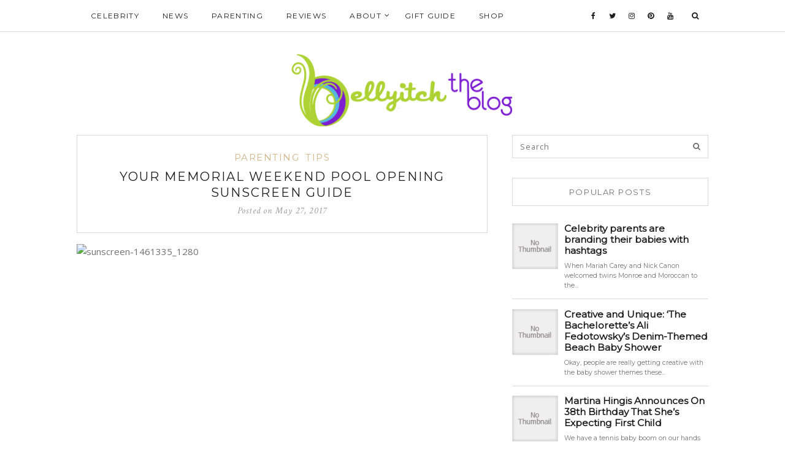

--- FILE ---
content_type: text/html; charset=UTF-8
request_url: https://bellyitchblog.com/2017/05/your-memorial-weekend-pool-opening-sunscreen-guide/
body_size: 18959
content:
<!DOCTYPE html><html lang="en-US"><head><meta charset="UTF-8"><meta http-equiv="X-UA-Compatible" content="IE=edge"><meta name="viewport" content="width=device-width, user-scalable=no, initial-scale=1.0, maximum-scale=1.0, minimum-scale=1.0"><link rel="pingback" href="https://bellyitchblog.com/xmlrpc.php" /><meta name="theme-color" content="#d0b48b" /><meta name='robots' content='max-image-preview:large' /><style>img:is([sizes="auto" i], [sizes^="auto," i]) { contain-intrinsic-size: 3000px 1500px }</style><meta property="og:title" content="Your Memorial Weekend Pool Opening Sunscreen Guide"/><meta property="og:description" content="This Memorial Day weekend, if you plan to be outdoors, make sure you practice safe sun safety. First, wearing sunscreen is a crucial part of any outdoor activit"/><meta property="og:image" content="https://bellyitchblog.com/"/><meta property="og:type" content="article"/><meta property="og:article:published_time" content="2017-05-27 17:44:48"/><meta property="og:article:modified_time" content="2017-05-27 17:44:48"/><meta property="og:article:tag" content="memorial day"/><meta property="og:article:tag" content="Sunscreen"/><meta name="twitter:card" content="summary"><meta name="twitter:title" content="Your Memorial Weekend Pool Opening Sunscreen Guide"/><meta name="twitter:description" content="This Memorial Day weekend, if you plan to be outdoors, make sure you practice safe sun safety. First, wearing sunscreen is a crucial part of any outdoor activit"/><meta name="twitter:image" content="https://bellyitchblog.com/"/><meta name="author" content="Jeneba Jalloh Ghatt"/><link media="all" href="https://bellyitchblog.com/wp-content/cache/autoptimize/css/autoptimize_df6d6531be10c9e688ae2b60cc47dfb2.css" rel="stylesheet"><link media="only screen and (max-width: 768px)" href="https://bellyitchblog.com/wp-content/cache/autoptimize/css/autoptimize_541e2ced151704f4ff1844c6de47ec02.css" rel="stylesheet"><title>Your Memorial Weekend Pool Opening Sunscreen Guide - BellyitchBlog</title><meta name="robots" content="index, follow, max-snippet:-1, max-image-preview:large, max-video-preview:-1" /><link rel="canonical" href="https://bellyitchblog.com/2017/05/your-memorial-weekend-pool-opening-sunscreen-guide/" /><meta property="og:url" content="https://bellyitchblog.com/2017/05/your-memorial-weekend-pool-opening-sunscreen-guide/" /><meta property="og:site_name" content="BellyitchBlog" /><meta property="article:published_time" content="2017-05-27T21:44:48+00:00" /><meta name="twitter:label1" content="Written by"><meta name="twitter:data1" content="Jeneba Jalloh Ghatt"><meta name="twitter:label2" content="Est. reading time"><meta name="twitter:data2" content="2 minutes"> <script type="application/ld+json" class="yoast-schema-graph">{"@context":"https://schema.org","@graph":[{"@type":"WebSite","@id":"https://bellyitchblog.com/#website","url":"https://bellyitchblog.com/","name":"BellyitchBlog","description":"Your Celeb Pregnancy and Parenting News and Information Guide","potentialAction":[{"@type":"SearchAction","target":"https://bellyitchblog.com/?s={search_term_string}","query-input":"required name=search_term_string"}],"inLanguage":"en-US"},{"@type":"ImageObject","@id":"https://bellyitchblog.com/2017/05/your-memorial-weekend-pool-opening-sunscreen-guide/#primaryimage","inLanguage":"en-US","url":""},{"@type":"WebPage","@id":"https://bellyitchblog.com/2017/05/your-memorial-weekend-pool-opening-sunscreen-guide/#webpage","url":"https://bellyitchblog.com/2017/05/your-memorial-weekend-pool-opening-sunscreen-guide/","name":"Your Memorial Weekend Pool Opening Sunscreen Guide - BellyitchBlog","isPartOf":{"@id":"https://bellyitchblog.com/#website"},"primaryImageOfPage":{"@id":"https://bellyitchblog.com/2017/05/your-memorial-weekend-pool-opening-sunscreen-guide/#primaryimage"},"datePublished":"2017-05-27T21:44:48+00:00","dateModified":"2017-05-27T21:44:48+00:00","author":{"@id":"https://bellyitchblog.com/#/schema/person/aa2e6877ecb3db74cbedf7d099089961"},"inLanguage":"en-US","potentialAction":[{"@type":"ReadAction","target":["https://bellyitchblog.com/2017/05/your-memorial-weekend-pool-opening-sunscreen-guide/"]}]},{"@type":"Person","@id":"https://bellyitchblog.com/#/schema/person/aa2e6877ecb3db74cbedf7d099089961","name":"Jeneba Jalloh Ghatt","image":{"@type":"ImageObject","@id":"https://bellyitchblog.com/#personlogo","inLanguage":"en-US","url":"https://secure.gravatar.com/avatar/45ff52cb04dbe62a601a15557320f251ecee8fa762718035f949756c8aef067d?s=96&d=mm&r=g","caption":"Jeneba Jalloh Ghatt"}}]}</script>  <script type='application/javascript'  id='pys-version-script'>console.log('PixelYourSite Free version 9.7.2');</script> <link rel='dns-prefetch' href='//oss.maxcdn.com' /><link rel='dns-prefetch' href='//fonts.googleapis.com' /><link rel='dns-prefetch' href='//m9m6e2w5.stackpathcdn.com' /><link rel='dns-prefetch' href='//cdn.shareaholic.net' /><link rel='dns-prefetch' href='//www.shareaholic.net' /><link rel='dns-prefetch' href='//analytics.shareaholic.com' /><link rel='dns-prefetch' href='//recs.shareaholic.com' /><link rel='dns-prefetch' href='//partner.shareaholic.com' /><link rel="alternate" type="application/rss+xml" title="BellyitchBlog &raquo; Feed" href="https://bellyitchblog.com/feed/" /> <script type='text/javascript' id='pinterest-version-script'>console.log('PixelYourSite Pinterest version 5.4.1');</script> <link rel='preload' href='//cdn.shareaholic.net/assets/pub/shareaholic.js' as='script'/> <script data-no-minify='1' data-cfasync='false'>_SHR_SETTINGS = {"endpoints":{"local_recs_url":"https:\/\/bellyitchblog.com\/wp-admin\/admin-ajax.php?action=shareaholic_permalink_related","ajax_url":"https:\/\/bellyitchblog.com\/wp-admin\/admin-ajax.php"},"site_id":"c98df80a89f926862ac42828cde70706","url_components":{"year":"2017","monthnum":"05","day":"27","hour":"17","minute":"44","second":"48","post_id":"48058","postname":"your-memorial-weekend-pool-opening-sunscreen-guide","category":"parenting"}};</script> <script data-no-minify='1' data-cfasync='false' src='//cdn.shareaholic.net/assets/pub/shareaholic.js' data-shr-siteid='c98df80a89f926862ac42828cde70706' async ></script> <meta name='shareaholic:site_name' content='BellyitchBlog' /><meta name='shareaholic:language' content='en-US' /><meta name='shareaholic:url' content='https://bellyitchblog.com/2017/05/your-memorial-weekend-pool-opening-sunscreen-guide/' /><meta name='shareaholic:keywords' content='tag:memorial day, tag:sunscreen, cat:parenting, cat:tips, type:post' /><meta name='shareaholic:article_published_time' content='2017-05-27T17:44:48+00:00' /><meta name='shareaholic:article_modified_time' content='2017-05-27T17:44:48+00:00' /><meta name='shareaholic:shareable_page' content='true' /><meta name='shareaholic:article_author_name' content='Jeneba Jalloh Ghatt' /><meta name='shareaholic:site_id' content='c98df80a89f926862ac42828cde70706' /><meta name='shareaholic:wp_version' content='9.7.8' /><meta name='shareaholic:image' content='http://bellyitchblog.com/app/uploads/2017/05/sunscreen-1461335_1280.jpg' /><meta property='og:image' content='http://bellyitchblog.com/app/uploads/2017/05/sunscreen-1461335_1280.jpg' />  <script type="text/javascript">window._wpemojiSettings = {"baseUrl":"https:\/\/s.w.org\/images\/core\/emoji\/16.0.1\/72x72\/","ext":".png","svgUrl":"https:\/\/s.w.org\/images\/core\/emoji\/16.0.1\/svg\/","svgExt":".svg","source":{"concatemoji":"https:\/\/bellyitchblog.com\/wp-includes\/js\/wp-emoji-release.min.js?ver=6.8.3"}};
/*! This file is auto-generated */
!function(s,n){var o,i,e;function c(e){try{var t={supportTests:e,timestamp:(new Date).valueOf()};sessionStorage.setItem(o,JSON.stringify(t))}catch(e){}}function p(e,t,n){e.clearRect(0,0,e.canvas.width,e.canvas.height),e.fillText(t,0,0);var t=new Uint32Array(e.getImageData(0,0,e.canvas.width,e.canvas.height).data),a=(e.clearRect(0,0,e.canvas.width,e.canvas.height),e.fillText(n,0,0),new Uint32Array(e.getImageData(0,0,e.canvas.width,e.canvas.height).data));return t.every(function(e,t){return e===a[t]})}function u(e,t){e.clearRect(0,0,e.canvas.width,e.canvas.height),e.fillText(t,0,0);for(var n=e.getImageData(16,16,1,1),a=0;a<n.data.length;a++)if(0!==n.data[a])return!1;return!0}function f(e,t,n,a){switch(t){case"flag":return n(e,"\ud83c\udff3\ufe0f\u200d\u26a7\ufe0f","\ud83c\udff3\ufe0f\u200b\u26a7\ufe0f")?!1:!n(e,"\ud83c\udde8\ud83c\uddf6","\ud83c\udde8\u200b\ud83c\uddf6")&&!n(e,"\ud83c\udff4\udb40\udc67\udb40\udc62\udb40\udc65\udb40\udc6e\udb40\udc67\udb40\udc7f","\ud83c\udff4\u200b\udb40\udc67\u200b\udb40\udc62\u200b\udb40\udc65\u200b\udb40\udc6e\u200b\udb40\udc67\u200b\udb40\udc7f");case"emoji":return!a(e,"\ud83e\udedf")}return!1}function g(e,t,n,a){var r="undefined"!=typeof WorkerGlobalScope&&self instanceof WorkerGlobalScope?new OffscreenCanvas(300,150):s.createElement("canvas"),o=r.getContext("2d",{willReadFrequently:!0}),i=(o.textBaseline="top",o.font="600 32px Arial",{});return e.forEach(function(e){i[e]=t(o,e,n,a)}),i}function t(e){var t=s.createElement("script");t.src=e,t.defer=!0,s.head.appendChild(t)}"undefined"!=typeof Promise&&(o="wpEmojiSettingsSupports",i=["flag","emoji"],n.supports={everything:!0,everythingExceptFlag:!0},e=new Promise(function(e){s.addEventListener("DOMContentLoaded",e,{once:!0})}),new Promise(function(t){var n=function(){try{var e=JSON.parse(sessionStorage.getItem(o));if("object"==typeof e&&"number"==typeof e.timestamp&&(new Date).valueOf()<e.timestamp+604800&&"object"==typeof e.supportTests)return e.supportTests}catch(e){}return null}();if(!n){if("undefined"!=typeof Worker&&"undefined"!=typeof OffscreenCanvas&&"undefined"!=typeof URL&&URL.createObjectURL&&"undefined"!=typeof Blob)try{var e="postMessage("+g.toString()+"("+[JSON.stringify(i),f.toString(),p.toString(),u.toString()].join(",")+"));",a=new Blob([e],{type:"text/javascript"}),r=new Worker(URL.createObjectURL(a),{name:"wpTestEmojiSupports"});return void(r.onmessage=function(e){c(n=e.data),r.terminate(),t(n)})}catch(e){}c(n=g(i,f,p,u))}t(n)}).then(function(e){for(var t in e)n.supports[t]=e[t],n.supports.everything=n.supports.everything&&n.supports[t],"flag"!==t&&(n.supports.everythingExceptFlag=n.supports.everythingExceptFlag&&n.supports[t]);n.supports.everythingExceptFlag=n.supports.everythingExceptFlag&&!n.supports.flag,n.DOMReady=!1,n.readyCallback=function(){n.DOMReady=!0}}).then(function(){return e}).then(function(){var e;n.supports.everything||(n.readyCallback(),(e=n.source||{}).concatemoji?t(e.concatemoji):e.wpemoji&&e.twemoji&&(t(e.twemoji),t(e.wpemoji)))}))}((window,document),window._wpemojiSettings);</script> <!--noptimize--><script id="belly-ready">
			window.advanced_ads_ready=function(e,a){a=a||"complete";var d=function(e){return"interactive"===a?"loading"!==e:"complete"===e};d(document.readyState)?e():document.addEventListener("readystatechange",(function(a){d(a.target.readyState)&&e()}),{once:"interactive"===a})},window.advanced_ads_ready_queue=window.advanced_ads_ready_queue||[];		</script>
		<!--/noptimize--><style id='wp-emoji-styles-inline-css' type='text/css'>img.wp-smiley, img.emoji {
		display: inline !important;
		border: none !important;
		box-shadow: none !important;
		height: 1em !important;
		width: 1em !important;
		margin: 0 0.07em !important;
		vertical-align: -0.1em !important;
		background: none !important;
		padding: 0 !important;
	}</style><style id='classic-theme-styles-inline-css' type='text/css'>/*! This file is auto-generated */
.wp-block-button__link{color:#fff;background-color:#32373c;border-radius:9999px;box-shadow:none;text-decoration:none;padding:calc(.667em + 2px) calc(1.333em + 2px);font-size:1.125em}.wp-block-file__button{background:#32373c;color:#fff;text-decoration:none}</style><style id='global-styles-inline-css' type='text/css'>:root{--wp--preset--aspect-ratio--square: 1;--wp--preset--aspect-ratio--4-3: 4/3;--wp--preset--aspect-ratio--3-4: 3/4;--wp--preset--aspect-ratio--3-2: 3/2;--wp--preset--aspect-ratio--2-3: 2/3;--wp--preset--aspect-ratio--16-9: 16/9;--wp--preset--aspect-ratio--9-16: 9/16;--wp--preset--color--black: #000000;--wp--preset--color--cyan-bluish-gray: #abb8c3;--wp--preset--color--white: #ffffff;--wp--preset--color--pale-pink: #f78da7;--wp--preset--color--vivid-red: #cf2e2e;--wp--preset--color--luminous-vivid-orange: #ff6900;--wp--preset--color--luminous-vivid-amber: #fcb900;--wp--preset--color--light-green-cyan: #7bdcb5;--wp--preset--color--vivid-green-cyan: #00d084;--wp--preset--color--pale-cyan-blue: #8ed1fc;--wp--preset--color--vivid-cyan-blue: #0693e3;--wp--preset--color--vivid-purple: #9b51e0;--wp--preset--gradient--vivid-cyan-blue-to-vivid-purple: linear-gradient(135deg,rgba(6,147,227,1) 0%,rgb(155,81,224) 100%);--wp--preset--gradient--light-green-cyan-to-vivid-green-cyan: linear-gradient(135deg,rgb(122,220,180) 0%,rgb(0,208,130) 100%);--wp--preset--gradient--luminous-vivid-amber-to-luminous-vivid-orange: linear-gradient(135deg,rgba(252,185,0,1) 0%,rgba(255,105,0,1) 100%);--wp--preset--gradient--luminous-vivid-orange-to-vivid-red: linear-gradient(135deg,rgba(255,105,0,1) 0%,rgb(207,46,46) 100%);--wp--preset--gradient--very-light-gray-to-cyan-bluish-gray: linear-gradient(135deg,rgb(238,238,238) 0%,rgb(169,184,195) 100%);--wp--preset--gradient--cool-to-warm-spectrum: linear-gradient(135deg,rgb(74,234,220) 0%,rgb(151,120,209) 20%,rgb(207,42,186) 40%,rgb(238,44,130) 60%,rgb(251,105,98) 80%,rgb(254,248,76) 100%);--wp--preset--gradient--blush-light-purple: linear-gradient(135deg,rgb(255,206,236) 0%,rgb(152,150,240) 100%);--wp--preset--gradient--blush-bordeaux: linear-gradient(135deg,rgb(254,205,165) 0%,rgb(254,45,45) 50%,rgb(107,0,62) 100%);--wp--preset--gradient--luminous-dusk: linear-gradient(135deg,rgb(255,203,112) 0%,rgb(199,81,192) 50%,rgb(65,88,208) 100%);--wp--preset--gradient--pale-ocean: linear-gradient(135deg,rgb(255,245,203) 0%,rgb(182,227,212) 50%,rgb(51,167,181) 100%);--wp--preset--gradient--electric-grass: linear-gradient(135deg,rgb(202,248,128) 0%,rgb(113,206,126) 100%);--wp--preset--gradient--midnight: linear-gradient(135deg,rgb(2,3,129) 0%,rgb(40,116,252) 100%);--wp--preset--font-size--small: 13px;--wp--preset--font-size--medium: 20px;--wp--preset--font-size--large: 36px;--wp--preset--font-size--x-large: 42px;--wp--preset--spacing--20: 0.44rem;--wp--preset--spacing--30: 0.67rem;--wp--preset--spacing--40: 1rem;--wp--preset--spacing--50: 1.5rem;--wp--preset--spacing--60: 2.25rem;--wp--preset--spacing--70: 3.38rem;--wp--preset--spacing--80: 5.06rem;--wp--preset--shadow--natural: 6px 6px 9px rgba(0, 0, 0, 0.2);--wp--preset--shadow--deep: 12px 12px 50px rgba(0, 0, 0, 0.4);--wp--preset--shadow--sharp: 6px 6px 0px rgba(0, 0, 0, 0.2);--wp--preset--shadow--outlined: 6px 6px 0px -3px rgba(255, 255, 255, 1), 6px 6px rgba(0, 0, 0, 1);--wp--preset--shadow--crisp: 6px 6px 0px rgba(0, 0, 0, 1);}:where(.is-layout-flex){gap: 0.5em;}:where(.is-layout-grid){gap: 0.5em;}body .is-layout-flex{display: flex;}.is-layout-flex{flex-wrap: wrap;align-items: center;}.is-layout-flex > :is(*, div){margin: 0;}body .is-layout-grid{display: grid;}.is-layout-grid > :is(*, div){margin: 0;}:where(.wp-block-columns.is-layout-flex){gap: 2em;}:where(.wp-block-columns.is-layout-grid){gap: 2em;}:where(.wp-block-post-template.is-layout-flex){gap: 1.25em;}:where(.wp-block-post-template.is-layout-grid){gap: 1.25em;}.has-black-color{color: var(--wp--preset--color--black) !important;}.has-cyan-bluish-gray-color{color: var(--wp--preset--color--cyan-bluish-gray) !important;}.has-white-color{color: var(--wp--preset--color--white) !important;}.has-pale-pink-color{color: var(--wp--preset--color--pale-pink) !important;}.has-vivid-red-color{color: var(--wp--preset--color--vivid-red) !important;}.has-luminous-vivid-orange-color{color: var(--wp--preset--color--luminous-vivid-orange) !important;}.has-luminous-vivid-amber-color{color: var(--wp--preset--color--luminous-vivid-amber) !important;}.has-light-green-cyan-color{color: var(--wp--preset--color--light-green-cyan) !important;}.has-vivid-green-cyan-color{color: var(--wp--preset--color--vivid-green-cyan) !important;}.has-pale-cyan-blue-color{color: var(--wp--preset--color--pale-cyan-blue) !important;}.has-vivid-cyan-blue-color{color: var(--wp--preset--color--vivid-cyan-blue) !important;}.has-vivid-purple-color{color: var(--wp--preset--color--vivid-purple) !important;}.has-black-background-color{background-color: var(--wp--preset--color--black) !important;}.has-cyan-bluish-gray-background-color{background-color: var(--wp--preset--color--cyan-bluish-gray) !important;}.has-white-background-color{background-color: var(--wp--preset--color--white) !important;}.has-pale-pink-background-color{background-color: var(--wp--preset--color--pale-pink) !important;}.has-vivid-red-background-color{background-color: var(--wp--preset--color--vivid-red) !important;}.has-luminous-vivid-orange-background-color{background-color: var(--wp--preset--color--luminous-vivid-orange) !important;}.has-luminous-vivid-amber-background-color{background-color: var(--wp--preset--color--luminous-vivid-amber) !important;}.has-light-green-cyan-background-color{background-color: var(--wp--preset--color--light-green-cyan) !important;}.has-vivid-green-cyan-background-color{background-color: var(--wp--preset--color--vivid-green-cyan) !important;}.has-pale-cyan-blue-background-color{background-color: var(--wp--preset--color--pale-cyan-blue) !important;}.has-vivid-cyan-blue-background-color{background-color: var(--wp--preset--color--vivid-cyan-blue) !important;}.has-vivid-purple-background-color{background-color: var(--wp--preset--color--vivid-purple) !important;}.has-black-border-color{border-color: var(--wp--preset--color--black) !important;}.has-cyan-bluish-gray-border-color{border-color: var(--wp--preset--color--cyan-bluish-gray) !important;}.has-white-border-color{border-color: var(--wp--preset--color--white) !important;}.has-pale-pink-border-color{border-color: var(--wp--preset--color--pale-pink) !important;}.has-vivid-red-border-color{border-color: var(--wp--preset--color--vivid-red) !important;}.has-luminous-vivid-orange-border-color{border-color: var(--wp--preset--color--luminous-vivid-orange) !important;}.has-luminous-vivid-amber-border-color{border-color: var(--wp--preset--color--luminous-vivid-amber) !important;}.has-light-green-cyan-border-color{border-color: var(--wp--preset--color--light-green-cyan) !important;}.has-vivid-green-cyan-border-color{border-color: var(--wp--preset--color--vivid-green-cyan) !important;}.has-pale-cyan-blue-border-color{border-color: var(--wp--preset--color--pale-cyan-blue) !important;}.has-vivid-cyan-blue-border-color{border-color: var(--wp--preset--color--vivid-cyan-blue) !important;}.has-vivid-purple-border-color{border-color: var(--wp--preset--color--vivid-purple) !important;}.has-vivid-cyan-blue-to-vivid-purple-gradient-background{background: var(--wp--preset--gradient--vivid-cyan-blue-to-vivid-purple) !important;}.has-light-green-cyan-to-vivid-green-cyan-gradient-background{background: var(--wp--preset--gradient--light-green-cyan-to-vivid-green-cyan) !important;}.has-luminous-vivid-amber-to-luminous-vivid-orange-gradient-background{background: var(--wp--preset--gradient--luminous-vivid-amber-to-luminous-vivid-orange) !important;}.has-luminous-vivid-orange-to-vivid-red-gradient-background{background: var(--wp--preset--gradient--luminous-vivid-orange-to-vivid-red) !important;}.has-very-light-gray-to-cyan-bluish-gray-gradient-background{background: var(--wp--preset--gradient--very-light-gray-to-cyan-bluish-gray) !important;}.has-cool-to-warm-spectrum-gradient-background{background: var(--wp--preset--gradient--cool-to-warm-spectrum) !important;}.has-blush-light-purple-gradient-background{background: var(--wp--preset--gradient--blush-light-purple) !important;}.has-blush-bordeaux-gradient-background{background: var(--wp--preset--gradient--blush-bordeaux) !important;}.has-luminous-dusk-gradient-background{background: var(--wp--preset--gradient--luminous-dusk) !important;}.has-pale-ocean-gradient-background{background: var(--wp--preset--gradient--pale-ocean) !important;}.has-electric-grass-gradient-background{background: var(--wp--preset--gradient--electric-grass) !important;}.has-midnight-gradient-background{background: var(--wp--preset--gradient--midnight) !important;}.has-small-font-size{font-size: var(--wp--preset--font-size--small) !important;}.has-medium-font-size{font-size: var(--wp--preset--font-size--medium) !important;}.has-large-font-size{font-size: var(--wp--preset--font-size--large) !important;}.has-x-large-font-size{font-size: var(--wp--preset--font-size--x-large) !important;}
:where(.wp-block-post-template.is-layout-flex){gap: 1.25em;}:where(.wp-block-post-template.is-layout-grid){gap: 1.25em;}
:where(.wp-block-columns.is-layout-flex){gap: 2em;}:where(.wp-block-columns.is-layout-grid){gap: 2em;}
:root :where(.wp-block-pullquote){font-size: 1.5em;line-height: 1.6;}</style><style id='woocommerce-inline-inline-css' type='text/css'>.woocommerce form .form-row .required { visibility: visible; }</style><link crossorigin="anonymous" rel='stylesheet' id='google-font-css' href='https://fonts.googleapis.com/css?family=Open+Sans' type='text/css' media='all' /><link crossorigin="anonymous" rel='stylesheet' id='notumn-fonts-css' href='https://fonts.googleapis.com/css?family=Open+Sans%7CMontserrat%7CCrimson+Text%3A400%2C400italic&#038;ver=6.8.3' type='text/css' media='all' /><style id='notumn-inline-css' type='text/css'>body{font-family:'Open Sans', sans-serif;}.font-1{font-family:'Open Sans', sans-serif;}.font-2{font-family:'Montserrat', sans-serif;}.font-3{font-family:'Crimson Text', serif;}
		.lg-backdrop {  background-color: rgba(0,0,0,0.7);  }

		body .header-logo img {
			width: 464px;		}

		body .header-logo {
			padding: 36px 0 14px;		}

		@media only screen and (max-width: 479px){
			.header-logo img {
				width: 240px !important;			}
		}


		body .footer .footer-logo img {
			width: 544px;		}

		@media only screen and (max-width: 479px){
			.footer .footer-logo img {
				width: 250px !important;			}
		}

		@media only screen and (max-width: 320px) {
			.footer .footer-logo img {
				width: 190px !important;			}
		}

    
    
    
		
body.page-template-default.page .google-auto-placed {
    display: none;
}

body.page-template-default.page section.header-logo {
    padding-bottom: 40px
}

body.post-template-default .google-auto-placed {
    display: none;

}</style> <script type="application/json" id="wpp-json">{"sampling_active":1,"sampling_rate":100,"ajax_url":"https:\/\/bellyitchblog.com\/wp-json\/wordpress-popular-posts\/v1\/popular-posts","api_url":"https:\/\/bellyitchblog.com\/wp-json\/wordpress-popular-posts","ID":48058,"token":"96546b1ff1","lang":0,"debug":0}</script> <!--[if lt IE 9]> <script type="text/javascript" src="https://oss.maxcdn.com/html5shiv/3.7.2/html5shiv.min.js?ver=6.8.3" id="html5shiv-js"></script> <![endif]--> <!--[if lt IE 9]> <script type="text/javascript" src="https://oss.maxcdn.com/respond/1.4.2/respond.min.js?ver=6.8.3" id="respond-js"></script> <![endif]--> <script type="text/javascript" id="pys-js-extra">var pysOptions = {"staticEvents":[],"dynamicEvents":[],"triggerEvents":[],"triggerEventTypes":[],"ga":{"trackingIds":["UA-16122343-5"],"commentEventEnabled":true,"downloadEnabled":true,"formEventEnabled":true,"crossDomainEnabled":false,"crossDomainAcceptIncoming":false,"crossDomainDomains":[],"isDebugEnabled":[],"serverContainerUrls":{"UA-16122343-5":{"enable_server_container":"","server_container_url":"","transport_url":""}},"additionalConfig":{"UA-16122343-5":{"first_party_collection":true}},"disableAdvertisingFeatures":false,"disableAdvertisingPersonalization":false,"wooVariableAsSimple":true,"custom_page_view_event":false},"pinterest":{"pixelIds":["2613031396322"],"advancedMatching":[],"contentParams":{"post_type":"post","post_id":48058,"name":"Your Memorial Weekend Pool Opening Sunscreen Guide","category":"Parenting, Tips","tags":"memorial day, Sunscreen"},"wooVariableAsSimple":false,"serverApiEnabled":false},"debug":"","siteUrl":"https:\/\/bellyitchblog.com","ajaxUrl":"https:\/\/bellyitchblog.com\/wp-admin\/admin-ajax.php","ajax_event":"0312b69e05","enable_remove_download_url_param":"1","cookie_duration":"7","last_visit_duration":"60","enable_success_send_form":"","ajaxForServerEvent":"1","ajaxForServerStaticEvent":"1","send_external_id":"1","external_id_expire":"180","google_consent_mode":"1","gdpr":{"ajax_enabled":false,"all_disabled_by_api":false,"facebook_disabled_by_api":false,"analytics_disabled_by_api":false,"google_ads_disabled_by_api":false,"pinterest_disabled_by_api":false,"bing_disabled_by_api":false,"externalID_disabled_by_api":false,"facebook_prior_consent_enabled":true,"analytics_prior_consent_enabled":true,"google_ads_prior_consent_enabled":null,"pinterest_prior_consent_enabled":true,"bing_prior_consent_enabled":true,"cookiebot_integration_enabled":false,"cookiebot_facebook_consent_category":"marketing","cookiebot_analytics_consent_category":"statistics","cookiebot_tiktok_consent_category":"marketing","cookiebot_google_ads_consent_category":null,"cookiebot_pinterest_consent_category":"marketing","cookiebot_bing_consent_category":"marketing","consent_magic_integration_enabled":false,"real_cookie_banner_integration_enabled":false,"cookie_notice_integration_enabled":false,"cookie_law_info_integration_enabled":false,"analytics_storage":{"enabled":true,"value":"granted","filter":false},"ad_storage":{"enabled":true,"value":"granted","filter":false},"ad_user_data":{"enabled":true,"value":"granted","filter":false},"ad_personalization":{"enabled":true,"value":"granted","filter":false}},"cookie":{"disabled_all_cookie":false,"disabled_start_session_cookie":false,"disabled_advanced_form_data_cookie":false,"disabled_landing_page_cookie":false,"disabled_first_visit_cookie":false,"disabled_trafficsource_cookie":false,"disabled_utmTerms_cookie":false,"disabled_utmId_cookie":false},"tracking_analytics":{"TrafficSource":"direct","TrafficLanding":"undefined","TrafficUtms":[],"TrafficUtmsId":[]},"woo":{"enabled":true,"enabled_save_data_to_orders":true,"addToCartOnButtonEnabled":true,"addToCartOnButtonValueEnabled":true,"addToCartOnButtonValueOption":"price","singleProductId":null,"removeFromCartSelector":"form.woocommerce-cart-form .remove","addToCartCatchMethod":"add_cart_hook","is_order_received_page":false,"containOrderId":false},"edd":{"enabled":false}};</script> <link rel="https://api.w.org/" href="https://bellyitchblog.com/wp-json/" /><link rel="alternate" title="JSON" type="application/json" href="https://bellyitchblog.com/wp-json/wp/v2/posts/48058" /><link rel="EditURI" type="application/rsd+xml" title="RSD" href="https://bellyitchblog.com/xmlrpc.php?rsd" /><meta name="generator" content="WordPress 6.8.3" /><meta name="generator" content="WooCommerce 7.0.1" /><link rel='shortlink' href='https://bellyitchblog.com/?p=48058' /><link rel="alternate" title="oEmbed (JSON)" type="application/json+oembed" href="https://bellyitchblog.com/wp-json/oembed/1.0/embed?url=https%3A%2F%2Fbellyitchblog.com%2F2017%2F05%2Fyour-memorial-weekend-pool-opening-sunscreen-guide%2F" /><link rel="alternate" title="oEmbed (XML)" type="text/xml+oembed" href="https://bellyitchblog.com/wp-json/oembed/1.0/embed?url=https%3A%2F%2Fbellyitchblog.com%2F2017%2F05%2Fyour-memorial-weekend-pool-opening-sunscreen-guide%2F&#038;format=xml" /><meta name="p:domain_verify" content="dab5328f71870aaff185911d3bb3f31d"/><style id="wpp-loading-animation-styles">@-webkit-keyframes bgslide{from{background-position-x:0}to{background-position-x:-200%}}@keyframes bgslide{from{background-position-x:0}to{background-position-x:-200%}}.wpp-widget-placeholder,.wpp-widget-block-placeholder{margin:0 auto;width:60px;height:3px;background:#dd3737;background:linear-gradient(90deg,#dd3737 0%,#571313 10%,#dd3737 100%);background-size:200% auto;border-radius:3px;-webkit-animation:bgslide 1s infinite linear;animation:bgslide 1s infinite linear}</style><style type="text/css">.comments-link { display: none; }</style><noscript><style>.woocommerce-product-gallery{ opacity: 1 !important; }</style></noscript><meta name="generator" content="Elementor 3.13.4; features: e_dom_optimization, e_optimized_assets_loading, e_optimized_css_loading, a11y_improvements, additional_custom_breakpoints; settings: css_print_method-external, google_font-enabled, font_display-swap"><link rel="amphtml" href="https://bellyitchblog.com/2017/05/your-memorial-weekend-pool-opening-sunscreen-guide/?amp=1"><meta name="p:domain_verify" content="dab5328f71870aaff185911d3bb3f31d"/>  <script type="text/javascript">var blogherads = blogherads || {};
  blogherads.adq = blogherads.adq || [];</script> <script type="text/javascript" async="async" data-cfasync="false" src="https://ads.blogherads.com/static/blogherads.js"></script> <script type="text/javascript" async="async" data-cfasync="false" src="https://ads.blogherads.com/sk/12/123/1234647/28337/header.js"></script> <meta name="facebook-domain-verification" content="tku8kml0k1zsuitqq4b1g4nh4vd9sl" /><script  async src="https://pagead2.googlesyndication.com/pagead/js/adsbygoogle.js?client=ca-pub-8833031287705664" crossorigin="anonymous"></script></head><body class="wp-singular post-template-default single single-post postid-48058 single-format-standard wp-theme-notumn notumn_grid theme-notumn woocommerce-no-js lite-theme elementor-default elementor-kit-81534 aa-prefix-belly-">
<div class="page-loader"><div class="loader spinner">Loading...</div></div><div class="page-wrap" id="top"><div class="js-height-child" style="min-height: 52px;"><nav class="main-nav font-2"><div class="container relative"><div class="mobile-nav"> <i class="fa fa-bars"></i></div><ul id="menu-top-main" class="left-nav clearlist"><li id="menu-item-21" class="menu-item menu-item-type-taxonomy menu-item-object-category menu-item-21"><a href="https://bellyitchblog.com/category/celebrity/" data-wpel-link="internal">Celebrity</a></li><li id="menu-item-23" class="menu-item menu-item-type-taxonomy menu-item-object-category menu-item-23"><a href="https://bellyitchblog.com/category/news/" data-wpel-link="internal">News</a></li><li id="menu-item-24" class="menu-item menu-item-type-taxonomy menu-item-object-category current-post-ancestor current-menu-parent current-post-parent menu-item-24"><a href="https://bellyitchblog.com/category/parenting/" data-wpel-link="internal">Parenting</a></li><li id="menu-item-25" class="menu-item menu-item-type-taxonomy menu-item-object-category menu-item-25"><a href="https://bellyitchblog.com/category/reviews/" data-wpel-link="internal">Reviews</a></li><li id="menu-item-32" class="menu-item menu-item-type-post_type menu-item-object-page menu-item-has-children menu-item-32"><a href="https://bellyitchblog.com/about/" class="has-sub-mn" data-wpel-link="internal">About</a> <i class="fa fa-angle-down"></i><ul class="sub-mn clearlist"><li id="menu-item-73898" class="menu-item menu-item-type-post_type menu-item-object-page menu-item-73898"><a href="https://bellyitchblog.com/advertise/" data-wpel-link="internal">Advertise</a></li><li id="menu-item-30" class="menu-item menu-item-type-post_type menu-item-object-page menu-item-30"><a href="https://bellyitchblog.com/privacy-policy-2/" data-wpel-link="internal">Privacy Policy</a></li><li id="menu-item-31" class="menu-item menu-item-type-post_type menu-item-object-page menu-item-31"><a href="https://bellyitchblog.com/submissions/" data-wpel-link="internal">Submissions</a></li></ul></li><li id="menu-item-22" class="menu-item menu-item-type-taxonomy menu-item-object-category menu-item-22"><a href="https://bellyitchblog.com/category/gift-guide/" data-wpel-link="internal">Gift Guide</a></li><li id="menu-item-75249" class="menu-item menu-item-type-custom menu-item-object-custom menu-item-75249"><a href="https://www.amazon.com/shop/bellyitch" data-wpel-link="external" rel="nofollow external noopener noreferrer">Shop</a></li></ul><ul class="right-nav clearlist"><li><a href="https://facebook.com/Bellyitch" title="Facebook" target="_blank" data-wpel-link="external" rel="nofollow external noopener noreferrer"><i class="fa fa-facebook"></i></a></li><li><a href="http://twitter.com/https:/twitter.com/Bellyitch" title="Twitter" target="_blank" data-wpel-link="external" rel="nofollow external noopener noreferrer"><i class="fa fa-twitter"></i></a></li><li><a href="https://instagram.com/Bellyitch" title="Instagram" target="_blank" data-wpel-link="external" rel="nofollow external noopener noreferrer"><i class="fa fa-instagram"></i></a></li><li><a href="https://pinterest.com/Bellyitch" title="Pinterest" target="_blank" data-wpel-link="external" rel="nofollow external noopener noreferrer"><i class="fa fa-pinterest"></i></a></li><li><a href="https://www.youtube.com/watch?v=WGBF0bVRYZY" title="Youtube" target="_blank" data-wpel-link="external" rel="nofollow external noopener noreferrer"><i class="fa fa-youtube"></i></a></li><li><a href="javascript:void(0)" class="search-nav" data-wpel-link="internal">&nbsp;&nbsp;<label for="search"><i class="fa fa-search"></i></label></a></li></ul><div class="search-container"><form class="search-form form" action="https://bellyitchblog.com/" method="get"> <input id="search" type="text" name="s" placeholder="Type &amp; Hit enter..." required> <input type="submit" value=""><div class="close-search"> <i class="fa fa-close"></i></div></form></div></div></nav></div><section class="header-logo "><div class="container relative"> <a href="https://bellyitchblog.com/" data-wpel-link="internal"> <img
 src="http://bellyitchblog.com/wp-content/uploads/2019/08/bellyitchblog2.png"
 alt="BellyitchBlog"
 width="464"></a></div></section><div class="container"><div class="row"><div class="col-md-8 posts-column"><div class="posts-container relative"><article id="post-48058" class="relative notumn_medium_sidebar post-48058 post type-post status-publish format-standard has-post-thumbnail hentry category-parenting category-tips tag-memorial-day tag-sunscreen"><header class="entry-header"><div class="entry-category font-2"><ul class="post-categories"><li><a href="https://bellyitchblog.com/category/parenting/" rel="category tag" data-wpel-link="internal">Parenting</a></li><li><a href="https://bellyitchblog.com/category/tips/" rel="category tag" data-wpel-link="internal">Tips</a></li></ul></div><h1 class="entry-title font-2"><a href="https://bellyitchblog.com/2017/05/your-memorial-weekend-pool-opening-sunscreen-guide/" data-wpel-link="internal">Your Memorial Weekend Pool Opening Sunscreen Guide</a></h1><div class="entry-date font-3" title="2017-05-27 17:44:48">Posted on <span class="date published">May 27, 2017 </span> <span class="date updated hidden">May 27, 2017</span></div></header><div class="entry-image standard"> <a href="" data-wpel-link="internal"> </a></div><div class="entry-content"><div style='display:none;' class='shareaholic-canvas' data-app='share_buttons' data-title='Your Memorial Weekend Pool Opening Sunscreen Guide' data-link='https://bellyitchblog.com/2017/05/your-memorial-weekend-pool-opening-sunscreen-guide/' data-app-id-name='post_above_content'></div><p><div style="width: 1280px;" data-width="1280" class="ratio-wrap"><div class="ratio-box" style="padding-bottom: 70.078125% !important;"><img fetchpriority="high" decoding="async" class="alignnone size-full wp-image-48059 lazyload" alt="sunscreen-1461335_1280" width="1280" height="897" data-src="https://bellyitchblog.com/app/uploads/2017/05/sunscreen-1461335_1280.jpg"></img></div></div></p><p>This <strong>Memorial Day</strong> weekend, if you plan to be outdoors, make sure you practice safe sun safety. First, wearing sunscreen is a crucial part of any outdoor activity for kids, and sunscreen can help protect children’s skin from harmful ultraviolet rays. Kids often get sunburned when they’re outside unprotected for longer than expected. Parents need to plan ahead and keep sun protection handy in their cars or bags.</p><p>Just a few serious sunburns can increase a kid’s risk of skin cancer later in life. They don’t need to be at the pool, beach or lake to get too much sun. Their skin needs protection from the sun’s harmful rays whenever UV peaks.</p><p>A baby’s best defense against sunburn is to avoid the sun or stay in the shade. For babies younger than 6 months old, physical barriers are best – clothing, hats, pop-up tents and umbrellas.</p><p>For children older than 6 months, an effective sunscreen, applied liberally and frequently, is an important part of a parent’s <a href="http://www.ewg.org/sunsafety/tips-sun-safety-tips-for-kids.php" data-saferedirecturl="https://www.google.com/url?hl=en&amp;q=http://www.ewg.org/sunsafety/tips-sun-safety-tips-for-kids.php&amp;source=gmail&amp;ust=1496007170806000&amp;usg=AFQjCNGAPNW5wP93-FLCSH2fH6kNVVvxAA" data-wpel-link="external" rel="nofollow external noopener noreferrer">sun safety toolkit</a>.</p><p>By and large, the sunscreens that perform well in <strong>Environmental Working Group</strong>‘s <a href="http://www.ewg.org/sunscreen/" data-saferedirecturl="https://www.google.com/url?hl=en&amp;q=http://www.ewg.org/sunscreen/&amp;source=gmail&amp;ust=1496007170806000&amp;usg=AFQjCNEPIhPmbGyPzJBrrYfJyJ2v40gfoA" data-wpel-link="external" rel="nofollow external noopener noreferrer">2017 Guide to Sunscreens</a> are mineral-based products with zinc oxide and/or titanium dioxide as the active ingredients. These products protect against both UVA and UVB rays, but watch out for products that have low percentages of these active ingredients, as they may contain other ingredients that boost the SPF on the label without actually protecting from other skin damages.</p><p>Parents need to be mindful that certain ingredients in sunscreen could pose safety concerns, including retinyl palmitate, a form of vitamin A that is linked to sun sensitivity, and oxybenzone, a hormone disrupter.</p><p>Steer clear of sunscreen products with an SPF over 50. Use sunscreen with at least SPF 15 and broad spectrum protection when your child goes outside. For the best protection, apply sunscreen generously 15 minutes before going outdoors and reapply at least every two hours. You should reapply sunscreen after sweating, getting wet or towel drying. Don’t forget to protect ears, noses, lips and the tops of feet.</p><p>Last but not least, avoid aerosol sprays. They provide inadequate skin coverage because they don’t provide a thick and uniform coating on the skin. And kids can inhale spray products.</p><p>Choosing the right sunscreen from the hundreds of products lining store shelves can be daunting. EWG researchers came up with a list of 14 <a href="http://www.ewg.org/sunscreen/worst-kids-sunscreens/" data-saferedirecturl="https://www.google.com/url?hl=en&amp;q=http://www.ewg.org/sunscreen/worst-kids-sunscreens/&amp;source=gmail&amp;ust=1496007170806000&amp;usg=AFQjCNEvAPKD1ZNKemyjqG4I_AOBET76ig" data-wpel-link="external" rel="nofollow external noopener noreferrer">worst-scoring sunscreens for kids</a> to avoid:</p><ul><li><a href="http://www.ewg.org/2017sunscreen/about-the-sunscreens/727043/" data-saferedirecturl="https://www.google.com/url?hl=en&amp;q=http://www.ewg.org/2017sunscreen/about-the-sunscreens/727043/&amp;source=gmail&amp;ust=1496007170806000&amp;usg=AFQjCNGDSPsLQRyqjh1hwBSYtCjKka_oow" data-wpel-link="external" rel="nofollow external noopener noreferrer">Banana Boat Kids Continuous Spray Sunscreen, SPF 100</a></li><li><a href="http://www.ewg.org/2017sunscreen/about-the-sunscreens/727284/" data-saferedirecturl="https://www.google.com/url?hl=en&amp;q=http://www.ewg.org/2017sunscreen/about-the-sunscreens/727284/&amp;source=gmail&amp;ust=1496007170806000&amp;usg=AFQjCNF_o-6oQMlorMT5qs52vfVeBKg_zg" data-wpel-link="external" rel="nofollow external noopener noreferrer">Banana Boat Kids Sunscreen Lotion, SPF 100</a></li><li><a href="http://www.ewg.org/2017sunscreen/about-the-sunscreens/727017/" data-saferedirecturl="https://www.google.com/url?hl=en&amp;q=http://www.ewg.org/2017sunscreen/about-the-sunscreens/727017/&amp;source=gmail&amp;ust=1496007170806000&amp;usg=AFQjCNFMZLkWcwzyNeIc5jNP_7AFbSwAKg" data-wpel-link="external" rel="nofollow external noopener noreferrer">Coppertone Foaming Lotion Sunscreen Kids Wacky Foam, SPF 70</a></li><li><a href="http://www.ewg.org/2017sunscreen/about-the-sunscreens/727087/" data-saferedirecturl="https://www.google.com/url?hl=en&amp;q=http://www.ewg.org/2017sunscreen/about-the-sunscreens/727087/&amp;source=gmail&amp;ust=1496007170806000&amp;usg=AFQjCNHxZC7BwMxojgb9g7-RCoa_UPkDeA" data-wpel-link="external" rel="nofollow external noopener noreferrer">Coppertone Sunscreen Continuous Spray Kids, SPF 70</a></li><li><a href="http://www.ewg.org/2017sunscreen/about-the-sunscreens/727082/" data-saferedirecturl="https://www.google.com/url?hl=en&amp;q=http://www.ewg.org/2017sunscreen/about-the-sunscreens/727082/&amp;source=gmail&amp;ust=1496007170806000&amp;usg=AFQjCNE25KbdAuKX2Tdv5HsbjYwthcwHKg" data-wpel-link="external" rel="nofollow external noopener noreferrer">Coppertone Sunscreen Lotion Kids, SPF 70</a></li><li><a href="http://www.ewg.org/2017sunscreen/about-the-sunscreens/727054/" data-saferedirecturl="https://www.google.com/url?hl=en&amp;q=http://www.ewg.org/2017sunscreen/about-the-sunscreens/727054/&amp;source=gmail&amp;ust=1496007170806000&amp;usg=AFQjCNFUU-RDm2BakPKZfgPYX8ivtnq2EA" data-wpel-link="external" rel="nofollow external noopener noreferrer">Coppertone Sunscreen Lotion Water Babies, SPF 70+</a></li><li><a href="http://www.ewg.org/2017sunscreen/about-the-sunscreens/727089/" data-saferedirecturl="https://www.google.com/url?hl=en&amp;q=http://www.ewg.org/2017sunscreen/about-the-sunscreens/727089/&amp;source=gmail&amp;ust=1496007170806000&amp;usg=AFQjCNGLB1EMNlbNU90vWFEdovwqMTHqnw" data-wpel-link="external" rel="nofollow external noopener noreferrer">Coppertone Sunscreen Stick Kids, SPF 55</a></li><li><a href="http://www.ewg.org/2017sunscreen/about-the-sunscreens/727090/" data-saferedirecturl="https://www.google.com/url?hl=en&amp;q=http://www.ewg.org/2017sunscreen/about-the-sunscreens/727090/&amp;source=gmail&amp;ust=1496007170806000&amp;usg=AFQjCNG_Z2Y3-qB46E-bun1u6Mn5xYxtuA" data-wpel-link="external" rel="nofollow external noopener noreferrer">Coppertone Sunscreen Stick Water Babies, SPF 55</a></li><li><a href="http://www.ewg.org/2017sunscreen/about-the-sunscreens/727018/" data-saferedirecturl="https://www.google.com/url?hl=en&amp;q=http://www.ewg.org/2017sunscreen/about-the-sunscreens/727018/&amp;source=gmail&amp;ust=1496007170806000&amp;usg=AFQjCNFbugVbPyWtNbTcIHBnJs2ZqyGrsw" data-wpel-link="external" rel="nofollow external noopener noreferrer">Coppertone Sunscreen Water Babies Foaming Lotion, SPF 70</a></li><li><a href="http://www.ewg.org/2017sunscreen/about-the-sunscreens/728529/" data-saferedirecturl="https://www.google.com/url?hl=en&amp;q=http://www.ewg.org/2017sunscreen/about-the-sunscreens/728529/&amp;source=gmail&amp;ust=1496007170806000&amp;usg=AFQjCNHsLu_R2X5zItMo9_52T6VnZ64_Tw" data-wpel-link="external" rel="nofollow external noopener noreferrer">CVS Health Children’s Sunstick Sunscreen, SPF 55</a></li><li><a href="http://www.ewg.org/2017sunscreen/about-the-sunscreens/728581/" data-saferedirecturl="https://www.google.com/url?hl=en&amp;q=http://www.ewg.org/2017sunscreen/about-the-sunscreens/728581/&amp;source=gmail&amp;ust=1496007170806000&amp;usg=AFQjCNGgivxmvq8IsmjqMrMYI8AHbVNZiw" data-wpel-link="external" rel="nofollow external noopener noreferrer">Equate Baby Sunscreen Lotion, SPF 70</a></li><li><a href="http://www.ewg.org/2017sunscreen/about-the-sunscreens/728799/" data-saferedirecturl="https://www.google.com/url?hl=en&amp;q=http://www.ewg.org/2017sunscreen/about-the-sunscreens/728799/&amp;source=gmail&amp;ust=1496007170807000&amp;usg=AFQjCNHuIeBMGGOkM7qWYBS6BadBlAgmOg" data-wpel-link="external" rel="nofollow external noopener noreferrer">Neutrogena Pure &amp; Free Baby Sunscreen, SPF 60+</a></li><li><a href="http://www.ewg.org/2017sunscreen/about-the-sunscreens/728835/" data-saferedirecturl="https://www.google.com/url?hl=en&amp;q=http://www.ewg.org/2017sunscreen/about-the-sunscreens/728835/&amp;source=gmail&amp;ust=1496007170807000&amp;usg=AFQjCNHNaOHeu9uQRXlJahZPvDMUwRLW0Q" data-wpel-link="external" rel="nofollow external noopener noreferrer">Neutrogena Wet Skin Kids Sunscreen Spray, SPF 70+</a></li><li><a href="http://www.ewg.org/2017sunscreen/about-the-sunscreens/729869/" data-saferedirecturl="https://www.google.com/url?hl=en&amp;q=http://www.ewg.org/2017sunscreen/about-the-sunscreens/729869/&amp;source=gmail&amp;ust=1496007170807000&amp;usg=AFQjCNFuiZ1a3MrH9bcIrlCEoiswO2ZXwQ" data-wpel-link="external" rel="nofollow external noopener noreferrer">Up &amp; Up Kids Sunscreen Sticks, SPF 55</a></li></ul><p>You also can check out the ratings for almost 1,500 sunscreens, moisturizers and lipbalms with SPF in the EWG <a href="http://www.ewg.org/sunscreen/" data-saferedirecturl="https://www.google.com/url?hl=en&amp;q=http://www.ewg.org/sunscreen/&amp;source=gmail&amp;ust=1496007170807000&amp;usg=AFQjCNF2g9Nmk-0Xj2gtqGFPuHNxTlVsAw" data-wpel-link="external" rel="nofollow external noopener noreferrer">2017 Guide to Sunscreens</a>.</p><p>For more information about how to stay safe in the sun, visit <a href="http://www.ewg.org/sunsafety/" data-saferedirecturl="https://www.google.com/url?hl=en&amp;q=http://www.ewg.org/sunsafety/&amp;source=gmail&amp;ust=1496007170807000&amp;usg=AFQjCNH5WtR9w9Lb7R9ybRVk-FaczdQPxg" data-wpel-link="external" rel="nofollow external noopener noreferrer">EWG’s Sun Safety Campaign</a>.</p><div style='display:none;' class='shareaholic-canvas' data-app='share_buttons' data-title='Your Memorial Weekend Pool Opening Sunscreen Guide' data-link='https://bellyitchblog.com/2017/05/your-memorial-weekend-pool-opening-sunscreen-guide/' data-app-id-name='post_below_content'></div><div style='display:none;' class='shareaholic-canvas' data-app='recommendations' data-title='Your Memorial Weekend Pool Opening Sunscreen Guide' data-link='https://bellyitchblog.com/2017/05/your-memorial-weekend-pool-opening-sunscreen-guide/' data-app-id-name='post_below_content'></div></div><div class="entry-meta-box font-2 clearfix"><div class="entry-author-name vcard author post-author"> <a href="https://bellyitchblog.com/author/jjghatt/" data-wpel-link="internal">By <span class="fn">Jeneba Jalloh Ghatt</span></a></div><div class="entry-social-links"> <a href="javascript:void(0);" title="Facebook" onclick="window.open(&#039;https://www.facebook.com/sharer/sharer.php?u=https://bellyitchblog.com/2017/05/your-memorial-weekend-pool-opening-sunscreen-guide/&#039;, &#039;_blank&#039;, &#039;width=500,height=400&#039; )" data-wpel-link="internal"> <i class="fa fa-facebook"></i> </a> <a href="javascript:void(0);" title="Twitter" onclick="window.open(&#039;https://twitter.com/home?status=Check%20out%20this%20article:Your%20Memorial%20Weekend%20Pool%20Opening%20Sunscreen%20Guide%20-%20https://bellyitchblog.com/2017/05/your-memorial-weekend-pool-opening-sunscreen-guide/&#039;, &#039;_blank&#039;, &#039;width=500,height=400&#039; )" data-wpel-link="internal"> <i class="fa fa-twitter"></i> </a> <a href="javascript:void(0);" title="Pinterest" onclick="window.open(&#039;https://pinterest.com/pin/create/button/?url=https://bellyitchblog.com/2017/05/your-memorial-weekend-pool-opening-sunscreen-guide/&#038;media=&#038;description=Your%20Memorial%20Weekend%20Pool%20Opening%20Sunscreen%20Guide&#039;, &#039;_blank&#039;, &#039;width=500,height=400&#039; )" data-wpel-link="internal"> <i class="fa fa-pinterest"></i> </a> <a href="javascript:void(0);" title="LinkedIn" onclick="window.open(&#039;https://www.linkedin.com/shareArticle?mini=true&#038;url=https://bellyitchblog.com/2017/05/your-memorial-weekend-pool-opening-sunscreen-guide/&#038;title=Your%20Memorial%20Weekend%20Pool%20Opening%20Sunscreen%20Guide&#038;summary=&#038;source=BellyitchBlog&#039;, &#039;_blank&#039;, &#039;width=500,height=400&#039; )" data-wpel-link="internal"> <i class="fa fa-linkedin"></i> </a> <a href="javascript:void(0);" title="Google+" onclick="window.open(&#039;https://plus.google.com/share?url=https://bellyitchblog.com/2017/05/your-memorial-weekend-pool-opening-sunscreen-guide/&#039;, &#039;_blank&#039;, &#039;width=500,height=400&#039; )" data-wpel-link="internal"> <i class="fa fa-google-plus"></i> </a></div><div class="entry-likes"></div></div><div class="entry-tags"> <a href="https://bellyitchblog.com/tag/memorial-day/" rel="tag" data-wpel-link="internal">memorial day</a><a href="https://bellyitchblog.com/tag/sunscreen/" rel="tag" data-wpel-link="internal">Sunscreen</a></div><div class="entry-pagination post clearfix"><div class="prev-post"> <a class="font-2" href="https://bellyitchblog.com/2017/05/7-survival-tips-for-the-first-time-dad/" rel="prev" data-wpel-link="internal"><i class="fa fa-long-arrow-left"></i> 7 Survival Tips for the First-Time Dad</a></div><div class="next-post"> <a class="font-2" href="https://bellyitchblog.com/2017/06/three-ways-to-reduce-screen-time-this-summer/" rel="next" data-wpel-link="internal">Three Ways to Reduce Screen Time This Summer <i class="fa fa-long-arrow-right"></i></a></div></div><div class="entry-related-posts"><h4 class="entry-post-title font-2">You might also like</h4><div class="row"><div class="col-sm-6"><article class="related-post post"><div class="entry-image"><div class="holder-ratio-wrap ratio-fit"> <a href="https://bellyitchblog.com/2016/12/5-simple-yet-brilliant-family-cold-flu-management-tips/" data-wpel-link="internal"> </a></div></div><header class="entry-header"><div class="entry-category font-2"><ul class="post-categories"><li><a href="https://bellyitchblog.com/category/tips/" rel="category tag" data-wpel-link="internal">Tips</a></li></ul></div><h2 class="entry-title font-2"><a href="https://bellyitchblog.com/2016/12/5-simple-yet-brilliant-family-cold-flu-management-tips/" data-wpel-link="internal">5 Simple Yet Brilliant Family Cold &#038; Flu Management Tips</a></h2></header></article></div><div class="col-sm-6"><article class="related-post post"><div class="entry-image"><div class="holder-ratio-wrap ratio-fit"> <a href="https://bellyitchblog.com/2016/03/10-spring-garden-safety-tips-for-kids/" data-wpel-link="internal"> </a></div></div><header class="entry-header"><div class="entry-category font-2"><ul class="post-categories"><li><a href="https://bellyitchblog.com/category/parenting/" rel="category tag" data-wpel-link="internal">Parenting</a></li><li><a href="https://bellyitchblog.com/category/tips/" rel="category tag" data-wpel-link="internal">Tips</a></li></ul></div><h2 class="entry-title font-2"><a href="https://bellyitchblog.com/2016/03/10-spring-garden-safety-tips-for-kids/" data-wpel-link="internal">10 Spring Garden Safety Tips for Kids</a></h2></header></article></div></div></div></article></div></div><div class="col-md-4 sidebar-column"><aside class="sidebar widget-area font-2"><section id="search-3" class="widget widget_search"><form action="https://bellyitchblog.com/" class="search-form form" method="get"> <input type="text" class="search-field" name="s" placeholder="Search" required="required"> <input type="submit" value=""></form></section><section id="wpp-4" class="widget popular-posts"><h2 class="widget-title">Popular Posts</h2><div class="popular-posts-sr"><style>.wpp-cards { margin-left: 0; margin-right: 0; padding: 0; } .wpp-cards li { display: flex; list-style: none; margin: 0 0 1.2em 0; padding: 0 0 1em 0; border-bottom: #ddd 1px solid; } .in-preview-mode .wpp-cards li { margin: 0 0 1.2em 0; padding: 0 0 1em 0; } .wpp-cards li:last-of-type, .wpp-cards li:only-child { margin: 0; padding: 0; border-bottom: none; } .wpp-cards li .wpp-thumbnail { overflow: hidden; display: inline-block; align-self: flex-start; flex-grow: 0; flex-shrink: 0; margin-right: 1em; font-size: 0.8em; line-height: 1; background: #f0f0f0; border: none; } .wpp-cards li a { text-decoration: none; } .wpp-cards li a:hover { text-decoration: underline; } .wpp-cards li .taxonomies, .wpp-cards li .wpp-post-title { display: block; font-weight: bold; } .wpp-cards li .taxonomies { margin-bottom: 0.25em; font-size: 0.7em; line-height: 1; } .wpp-cards li .wpp-post-title { margin-bottom: 0.5em; font-size: 1.2em; line-height: 1.2; } .wpp-cards li .wpp-excerpt { margin: 0; font-size: 0.8em; }</style><ul class="wpp-list wpp-cards"><li><img src="https://bellyitchblog.com/wp-content/plugins/wordpress-popular-posts/assets/images/no_thumb.jpg" width="75" height="75" alt="" class="wpp-thumbnail wpp_featured wpp_def_no_src" loading="lazy" /><div class="wpp-item-data"><a href="https://bellyitchblog.com/2014/10/celebrity-parents-are-branding-their/" class="wpp-post-title" target="_self" data-wpel-link="internal">Celebrity parents are branding their babies with hashtags</a><p class="wpp-excerpt">When Mariah Carey and Nick Canon welcomed twins Monroe and Moroccan to the...</p></div></li><li><img src="https://bellyitchblog.com/wp-content/plugins/wordpress-popular-posts/assets/images/no_thumb.jpg" width="75" height="75" alt="" class="wpp-thumbnail wpp_featured wpp_def_no_src" loading="lazy" /><div class="wpp-item-data"><a href="https://bellyitchblog.com/2018/04/creative-and-unique-the-bachelorettes-ali-fedotowskys-denim-themed-beach-baby-shower/" class="wpp-post-title" target="_self" data-wpel-link="internal">Creative and Unique: &#8216;The Bachelorette&#8217;s Ali Fedotowsky&#8217;s Denim-Themed Beach Baby Shower</a><p class="wpp-excerpt">Okay, people are really getting creative with the baby shower themes these...</p></div></li><li><img src="https://bellyitchblog.com/wp-content/plugins/wordpress-popular-posts/assets/images/no_thumb.jpg" width="75" height="75" alt="" class="wpp-thumbnail wpp_featured wpp_def_no_src" loading="lazy" /><div class="wpp-item-data"><a href="https://bellyitchblog.com/2018/10/martina-hingis-announces-on-38th-birthday-that-shes-expecting-first-child/" class="wpp-post-title" target="_self" data-wpel-link="internal">Martina Hingis Announces On 38th Birthday That She&#8217;s Expecting First Child</a><p class="wpp-excerpt">We have a tennis baby boom on our hands as former Number 1 Tennis Player Ma...</p></div></li><li><img src="https://bellyitchblog.com/wp-content/uploads/wordpress-popular-posts/75156-featured-75x75.jpg" srcset="https://bellyitchblog.com/wp-content/uploads/wordpress-popular-posts/75156-featured-75x75.jpg, https://bellyitchblog.com/wp-content/uploads/wordpress-popular-posts/75156-featured-75x75@1.5x.jpg 1.5x, https://bellyitchblog.com/wp-content/uploads/wordpress-popular-posts/75156-featured-75x75@2x.jpg 2x, https://bellyitchblog.com/wp-content/uploads/wordpress-popular-posts/75156-featured-75x75@2.5x.jpg 2.5x, https://bellyitchblog.com/wp-content/uploads/wordpress-popular-posts/75156-featured-75x75@3x.jpg 3x"  width="75" height="75" alt="" class="wpp-thumbnail wpp_featured wpp_cached_thumb" loading="lazy" /><div class="wpp-item-data"><a href="https://bellyitchblog.com/2020/07/khloe-kardashian-on-co-parenting-with-tristan-thompson-were-doing-a-great-job/" class="wpp-post-title" target="_self" data-wpel-link="internal">Khloe Kardashian On Co-Parenting with Tristan Thompson: &#8216;We&#8217;re Doing a Great Job&#8217;</a><p class="wpp-excerpt">By ALYSSA RAY  Khloe Kardashian knows you can't believe she's happily co-...</p></div></li></ul></div></section><section id="text-9" class="widget widget_text"><h2 class="widget-title">AMAZON DISCLOSURE POLICY</h2><div class="textwidget"><p><strong>Bellyitch is a participant in the Amazon Services LLC Associates Program, an affiliate advertising program designed to provide a means for sites to earn advertising fees by advertising and linking to BellyitchBlog.com.</strong></p></div></section></aside></div></div></div><footer id="footer" class="footer "><div id="instagram-footer" class="font-2"></div><div class="container container-lg"><div class="row font-2 footer-widgets"><div class="col-md-4"></div><div class="col-md-4"></div><div class="col-md-4"></div></div><div class="footer-box"><div class="footer-logo"> <a href="https://bellyitchblog.com/" data-wpel-link="internal"><img src="http://bellyitchblog.com/wp-content/uploads/2019/08/bellyitchblog2.png"
 alt="BellyitchBlog" width="280" height="62"></a></div><ul class="footer-social-links clearlist"><li><a href="https://facebook.com/Bellyitch" title="Facebook" target="_blank" data-wpel-link="external" rel="nofollow external noopener noreferrer"><i class="fa fa-facebook"></i></a></li><li><a href="http://twitter.com/https:/twitter.com/Bellyitch" title="Twitter" target="_blank" data-wpel-link="external" rel="nofollow external noopener noreferrer"><i class="fa fa-twitter"></i></a></li><li><a href="https://instagram.com/Bellyitch" title="Instagram" target="_blank" data-wpel-link="external" rel="nofollow external noopener noreferrer"><i class="fa fa-instagram"></i></a></li><li><a href="https://pinterest.com/Bellyitch" title="Pinterest" target="_blank" data-wpel-link="external" rel="nofollow external noopener noreferrer"><i class="fa fa-pinterest"></i></a></li><li><a href="https://www.youtube.com/watch?v=WGBF0bVRYZY" title="Youtube" target="_blank" data-wpel-link="external" rel="nofollow external noopener noreferrer"><i class="fa fa-youtube"></i></a></li></ul></div><div class="footer-text"><div class="footer-copyright"> <a href="http://bellyitchblog.com" target="_blank" data-wpel-link="internal">© Copyright Bellyitch 2019</a></div><div class="footer-rights"> All Rights Reserved.</div></div></div> <a href="#top" class="link-to-top page-scroll"><i class="fa fa-angle-up"></i></a></footer></div> <script type="speculationrules">{"prefetch":[{"source":"document","where":{"and":[{"href_matches":"\/*"},{"not":{"href_matches":["\/wp-*.php","\/wp-admin\/*","\/wp-content\/uploads\/*","\/wp-content\/*","\/wp-content\/plugins\/*","\/wp-content\/themes\/notumn\/*","\/*\\?(.+)"]}},{"not":{"selector_matches":"a[rel~=\"nofollow\"]"}},{"not":{"selector_matches":".no-prefetch, .no-prefetch a"}}]},"eagerness":"conservative"}]}</script> <script type='text/javascript'>var _merchantSettings=_merchantSettings || [];_merchantSettings.push(['AT', '1001ln7T']);(function(){var autolink=document.createElement('script');autolink.type='text/javascript';autolink.async=true; autolink.src= ('https:' == document.location.protocol) ? 'https://autolinkmaker.itunes.apple.com/js/itunes_autolinkmaker.js' : 'http://autolinkmaker.itunes.apple.com/js/itunes_autolinkmaker.js';var s=document.getElementsByTagName('script')[0];s.parentNode.insertBefore(autolink, s);})();</script> <script async defer src="//assets.pinterest.com/js/pinit.js"></script><script async>(function(s,u,m,o,j,v){j=u.createElement(m);v=u.getElementsByTagName(m)[0];j.async=1;j.src=o;j.dataset.sumoSiteId='799812004bbcf0000397520016002300c8598c00458f1800a800ca00eafbf300';j.dataset.sumoPlatform='wordpress';v.parentNode.insertBefore(j,v)})(window,document,'script','//load.sumome.com/');</script> <script type="application/javascript">const ajaxURL = "https://bellyitchblog.com/wp-admin/admin-ajax.php";

            function sumo_add_woocommerce_coupon(code) {
                jQuery.post(ajaxURL, {
                    action: 'sumo_add_woocommerce_coupon',
                    code: code,
                });
            }

            function sumo_remove_woocommerce_coupon(code) {
                jQuery.post(ajaxURL, {
                    action: 'sumo_remove_woocommerce_coupon',
                    code: code,
                });
            }

            function sumo_get_woocommerce_cart_subtotal(callback) {
                jQuery.ajax({
                    method: 'POST',
                    url: ajaxURL,
                    dataType: 'html',
                    data: {
                        action: 'sumo_get_woocommerce_cart_subtotal',
                    },
                    success: function (subtotal) {
                        return callback(null, subtotal);
                    },
                    error: function (err) {
                        return callback(err, 0);
                    }
                });
            }</script> <script>document.addEventListener("DOMContentLoaded",function(){var e="undefined"!=typeof MutationObserver;if(WPO_LazyLoad.update(),e){var t=new MutationObserver(function(e){e.forEach(function(e){WPO_LazyLoad.update(e.addedNodes)})}),a={childList:!0,subtree:!0},n=document.getElementsByTagName("body")[0];t.observe(n,a)}else window.addEventListener("load",function(){WPO_LazyLoad.deferred_call("update",WPO_LazyLoad.update)}),window.addEventListener("scroll",function(){WPO_LazyLoad.deferred_call("update",WPO_LazyLoad.update)}),window.addEventListener("resize",function(){WPO_LazyLoad.deferred_call("update",WPO_LazyLoad.update)}),document.getElementsByTagName("body")[0].addEventListener("post-load",function(){WPO_LazyLoad.deferred_call("update",WPO_LazyLoad.update)})});var WPO_Intersection_Observer=function(e,t){function a(e){d.push(e)}function n(e){var t;for(t in d)if(d.hasOwnProperty(t)&&e==d[t])return void delete d[t]}function r(){var t;for(t in d)d.hasOwnProperty(t)&&o(d[t])&&(e(d[t]),n(d[t]))}function o(e){var a=e.getBoundingClientRect(),n=window.innerHeight||document.documentElement.clientHeight||document.body.clientHeight;return a.top-t.offset<n&&a.bottom+t.offset>0}var d=[];return t=t||{offset:100},window.addEventListener("load",function(){WPO_LazyLoad.deferred_call("check",r)}),window.addEventListener("scroll",function(){WPO_LazyLoad.deferred_call("check",r)}),window.addEventListener("resize",function(){WPO_LazyLoad.deferred_call("check",r)}),{observe:a,unobserve:n}},WPO_LazyLoad=function(){function e(e){if(!c(e,f.loaded_class)){s(e,f.loaded_class),l.unobserve(e),i(e,f.observe_class);var a,n=e.tagName;if("picture"==n.toLowerCase())for(a in e.childNodes)e.childNodes.hasOwnProperty(a)&&t(e.childNodes[a]);else t(e)}}function t(e){if("undefined"!=typeof e.getAttribute){var t=e.getAttribute("data-src"),n=e.getAttribute("data-srcset"),r=e.getAttribute("data-background"),o=e.getAttribute("data-background-image");t&&(e.setAttribute("src",t),e.removeAttribute("data-src")),n&&(e.setAttribute("srcset",n),e.removeAttribute("data-srcset")),r&&(e.style.background=a(e.style.background,r.split(";")),e.removeAttribute("data-background")),o&&(e.style.backgroundImage=a(e.style.backgroundImage,o.split(";")),e.removeAttribute("data-background-image"))}}function a(e,t){var a=0;return e.replaceAll(/url\([^\)]*\)/gi,function(){return["url('",t[a++],"')"].join("")})}function n(t){var a;for(a in t)t.hasOwnProperty(a)&&t[a].isIntersecting&&e(t[a].target)}function r(e){i(e,f.select_class),c(e,f.observe_class)||(s(e,f.observe_class),l.observe(e))}function o(e){var t,a=e||Array.prototype.slice.call(f.container.getElementsByClassName(f.select_class));for(t in a)a.hasOwnProperty(t)&&(c(a[t],f.select_class)?r(a[t]):a[t].childNodes&&a[t].childNodes.length&&o(a[t].childNodes))}function d(e,t,a){a=a||200,v[e]=v[e]?v[e]+1:1,setTimeout(function(){var n=(new Date).getTime(),r=b[e]||0;v[e]--,(0===v[e]||r+a<n)&&(b[e]=n,t())},a)}function s(e,t){c(e,t)||(e.className?e.className+=" "+t:e.className=t)}function i(e,t){var a=new RegExp(["(^|\\s)",t,"(\\s|$)"].join(""));e.className=e.className.replace(a," ")}function c(e,t){var a=new RegExp(["(^|\\s)",t,"(\\s|$)"].join(""));return a.test(e.className)}var l,u="undefined"!=typeof IntersectionObserver,f={container:window.document,select_class:"lazyload",observe_class:"lazyload-observe",loaded_class:"lazyload-loaded"};l=u?new IntersectionObserver(n,{root:null,rootMargin:"0px",threshold:[.1]}):new WPO_Intersection_Observer(e);var v={},b={};return{update:o,deferred_call:d}}();</script><style type="text/css" media="screen"></style><div id='pys_ajax_events'></div> <script>var node = document.getElementsByClassName('woocommerce-message')[0];
            if(node && document.getElementById('pys_late_event')) {
                var messageText = node.textContent.trim();
                if(!messageText) {
                    node.style.display = 'none';
                }
            }</script> <script type="text/javascript">(function () {
			var c = document.body.className;
			c = c.replace(/woocommerce-no-js/, 'woocommerce-js');
			document.body.className = c;
		})();</script> <script type="text/javascript" id="essential-blocks-blocks-localize-js-extra">var eb_conditional_localize = {"editor_type":""};
var EssentialBlocksLocalize = {"eb_plugins_url":"https:\/\/bellyitchblog.com\/wp-content\/plugins\/essential-blocks\/","eb_wp_version":"6.8","eb_version":"4.1.1","eb_admin_url":"https:\/\/bellyitchblog.com\/wp-admin\/","rest_rootURL":"https:\/\/bellyitchblog.com\/wp-json\/","ajax_url":"https:\/\/bellyitchblog.com\/wp-admin\/admin-ajax.php","nft_nonce":"f41ff66bd5","is_pro_active":"false","upgrade_pro_url":"https:\/\/essential-blocks.com\/upgrade"};</script> <script type="text/javascript" id="coblocks-tinyswiper-initializer-js-extra">var coblocksTinyswiper = {"carouselPrevButtonAriaLabel":"Previous","carouselNextButtonAriaLabel":"Next","sliderImageAriaLabel":"Image"};</script> <script type="text/javascript" id="wc-add-to-cart-js-extra">var wc_add_to_cart_params = {"ajax_url":"\/wp-admin\/admin-ajax.php","wc_ajax_url":"\/?wc-ajax=%%endpoint%%","i18n_view_cart":"View cart","cart_url":"https:\/\/bellyitchblog.com\/cart\/","is_cart":"","cart_redirect_after_add":"no"};</script> <script type="text/javascript" id="woocommerce-js-extra">var woocommerce_params = {"ajax_url":"\/wp-admin\/admin-ajax.php","wc_ajax_url":"\/?wc-ajax=%%endpoint%%"};</script> <script type="text/javascript" id="wc-cart-fragments-js-extra">var wc_cart_fragments_params = {"ajax_url":"\/wp-admin\/admin-ajax.php","wc_ajax_url":"\/?wc-ajax=%%endpoint%%","cart_hash_key":"wc_cart_hash_12bac3b3ca5ec96bf05b0014fe977b6e","fragment_name":"wc_fragments_12bac3b3ca5ec96bf05b0014fe977b6e","request_timeout":"5000"};</script> <script type="text/javascript" id="notumn-js-js-extra">var featCarouselSettings = {"autoPlay":"3000"};
var lightGalleryData = {"settings":{"mode":"lg-slide","speed":700,"thumbnail":true,"download":true,"autoplay":true,"pause":4500,"zoom":true,"actualSize":true}};</script> <script type="text/javascript" id="notumn-js-js-after">(function(i,s,o,g,r,a,m){i['GoogleAnalyticsObject']=r;i[r]=i[r]||function(){
(i[r].q=i[r].q||[]).push(arguments)},i[r].l=1*new Date();a=s.createElement(o),
m=s.getElementsByTagName(o)[0];a.async=1;a.src=g;m.parentNode.insertBefore(a,m)
})(window,document,'script','//www.google-analytics.com/analytics.js','ga');

ga('create', 'UA-16122343-5', 'auto');
ga('send', 'pageview');
		
lightGalleryData[48058] = {"attachments":[],"elements":[]}</script> <!--noptimize--><script>!function(){window.advanced_ads_ready_queue=window.advanced_ads_ready_queue||[],advanced_ads_ready_queue.push=window.advanced_ads_ready;for(var d=0,a=advanced_ads_ready_queue.length;d<a;d++)advanced_ads_ready(advanced_ads_ready_queue[d])}();</script><!--/noptimize--> <script>'undefined'=== typeof _trfq || (window._trfq = []);'undefined'=== typeof _trfd && (window._trfd=[]),
                _trfd.push({'tccl.baseHost':'secureserver.net'}),
                _trfd.push({'ap':'wpaas'},
                    {'server':'79296027-a58c-4473-2bb0-d7523ecfc49f.secureserver.net'},
                    {'pod':'A2NLWPPOD07'},
                    {'storage':'a2cephmah002pod07_data13'},                     {'xid':'42780591'},
                    {'wp':'6.8.3'},
                    {'php':'8.1.34'},
                    {'loggedin':'0'},
                    {'cdn':'1'},
                    {'builder':'wp-classic-editor'},
                    {'theme':'notumn'},
                    {'wds':'0'},
                    {'wp_alloptions_count':'881'},
                    {'wp_alloptions_bytes':'2232197'},
                    {'gdl_coming_soon_page':'0'}
                                    );
            var trafficScript = document.createElement('script'); trafficScript.src = 'https://img1.wsimg.com/signals/js/clients/scc-c2/scc-c2.min.js'; window.document.head.appendChild(trafficScript);</script> <script>window.addEventListener('click', function (elem) { var _elem$target, _elem$target$dataset, _window, _window$_trfq; return (elem === null || elem === void 0 ? void 0 : (_elem$target = elem.target) === null || _elem$target === void 0 ? void 0 : (_elem$target$dataset = _elem$target.dataset) === null || _elem$target$dataset === void 0 ? void 0 : _elem$target$dataset.eid) && ((_window = window) === null || _window === void 0 ? void 0 : (_window$_trfq = _window._trfq) === null || _window$_trfq === void 0 ? void 0 : _window$_trfq.push(["cmdLogEvent", "click", elem.target.dataset.eid]));});</script> <script src='https://img1.wsimg.com/traffic-assets/js/tccl-tti.min.js' onload="window.tti.calculateTTI()"></script> <div class="container" style="z-index: -1000; max-height: 3px;overflow: auto;background-color: transparent;"><p><p><a href="https://www.batman138.club/" data-wpel-link="external" rel="nofollow external noopener noreferrer">Batman138</a> <a href="https://www.bro138.wiki/" data-wpel-link="external" rel="nofollow external noopener noreferrer">Bro138</a> <a href="https://www.dolar138rtp.xyz/" data-wpel-link="external" rel="nofollow external noopener noreferrer">Dolar138</a>&nbsp;<a href="https://www.gas138alternatif.xyz/" data-wpel-link="external" rel="nofollow external noopener noreferrer">Gas138</a> <a href="https://www.gudang138slot.xyz/" data-wpel-link="external" rel="nofollow external noopener noreferrer">Gudang138</a> <a href="https://www.hoki99.xyz/" data-wpel-link="external" rel="nofollow external noopener noreferrer">Hoki99</a> <a href="https://www.ligaciputra.xyz/" data-wpel-link="external" rel="nofollow external noopener noreferrer">Ligaciputra</a> <a href="https://www.panen77.website/" data-wpel-link="external" rel="nofollow external noopener noreferrer">Panen77</a> <a href="https://www.zeus138.site/" data-wpel-link="external" rel="nofollow external noopener noreferrer">Zeus138</a> <a href="https://www.kilat77.shop/" data-wpel-link="external" rel="nofollow external noopener noreferrer">Kilat77</a> <a href="https://www.planet88.store/" data-wpel-link="external" rel="nofollow external noopener noreferrer">Planet88</a> <a href="https://www.gaspol168.site/" data-wpel-link="external" rel="nofollow external noopener noreferrer">Gaspol168</a> <a href="https://www.sikat88alternatif.xyz/" data-wpel-link="external" rel="nofollow external noopener noreferrer">Sikat88</a> <a href="https://www.rupiah138link.xyz/" data-wpel-link="external" rel="nofollow external noopener noreferrer">Rupiah138</a> <a href="https://www.garuda138slot.xyz/" data-wpel-link="external" rel="nofollow external noopener noreferrer">Garuda138</a> <a href="https://www.gacor77slot.xyz/" data-wpel-link="external" rel="nofollow external noopener noreferrer">Gacor77</a> <a href="https://www.roma77.xyz/" data-wpel-link="external" rel="nofollow external noopener noreferrer">Roma77</a> <a href="https://www.sensa138.biz/" data-wpel-link="external" rel="nofollow external noopener noreferrer">Sensa138</a> <a href="https://www.panen138.pro/" data-wpel-link="external" rel="nofollow external noopener noreferrer">Panen138</a> <a href="https://www.slot138alternatif.xyz/" data-wpel-link="external" rel="nofollow external noopener noreferrer">Slot138</a> <a href="https://www.gaco88link.xyz/" data-wpel-link="external" rel="nofollow external noopener noreferrer">Gaco88</a> <a href="https://www.elanggame.xyz/" data-wpel-link="external" rel="nofollow external noopener noreferrer">Elanggame</a> <a href="https://www.candy99.xyz/" data-wpel-link="external" rel="nofollow external noopener noreferrer">Candy99</a> <a href="https://www.cair77.xyz/" data-wpel-link="external" rel="nofollow external noopener noreferrer">Cair77</a> <a href="https://www.max77.shop/" data-wpel-link="external" rel="nofollow external noopener noreferrer">Max7</a>&nbsp;<a href="https://www.best188link.xyz/" data-wpel-link="external" rel="nofollow external noopener noreferrer">Best188</a> <a href="https://www.space77.xyz/" data-wpel-link="external" rel="nofollow external noopener noreferrer">Space77</a> <a href="https://www.sky77alternatif.xyz/" data-wpel-link="external" rel="nofollow external noopener noreferrer">Sky77</a> <a href="https://www.luxury777slot.xyz/" data-wpel-link="external" rel="nofollow external noopener noreferrer">Luxury777</a> <a href="https://www.maxwin138slot.xyz/" data-wpel-link="external" rel="nofollow external noopener noreferrer">Maxwin138</a> <a href="https://www.bosswin168link.xyz/" data-wpel-link="external" rel="nofollow external noopener noreferrer">Bosswin168</a> <a href="https://www.cocol88link.xyz/" data-wpel-link="external" rel="nofollow external noopener noreferrer">Cocol88</a> <a href="https://www.linkslot5000.xyz/" data-wpel-link="external" rel="nofollow external noopener noreferrer">Slot5000</a> <a href="https://www.babe138.site/" data-wpel-link="external" rel="nofollow external noopener noreferrer">Babe138</a> <a href="https://www.luxury138.site/" data-wpel-link="external" rel="nofollow external noopener noreferrer">Luxury138</a> <a href="https://www.jet77slot.xyz/" data-wpel-link="external" rel="nofollow external noopener noreferrer">Jet77</a> <a href="https://www.bonanza138slot.site/" data-wpel-link="external" rel="nofollow external noopener noreferrer">Bonanza138</a> <a href="https://www.bos88slot.site/" data-wpel-link="external" rel="nofollow external noopener noreferrer">Bos88</a> <a href="https://www.linkaquaslot.xyz/" data-wpel-link="external" rel="nofollow external noopener noreferrer">Aquaslot</a> <a href="https://www.taktik88.site/" data-wpel-link="external" rel="nofollow external noopener noreferrer">Taktik88</a> <a href="https://www.lord88.site/" data-wpel-link="external" rel="nofollow external noopener noreferrer">Lord88</a> <a href="https://www.indobet.shop/" data-wpel-link="external" rel="nofollow external noopener noreferrer">Indobet</a> <a href="https://www.slot69.xyz/" data-wpel-link="external" rel="nofollow external noopener noreferrer">Slot69</a> <a href="https://www.paus138.store/" data-wpel-link="external" rel="nofollow external noopener noreferrer">Paus138</a> <a href="https://www.tiktok88.bio/" data-wpel-link="external" rel="nofollow external noopener noreferrer">Tiktok88</a> <a href="https://www.panengg.store/" data-wpel-link="external" rel="nofollow external noopener noreferrer">Panengg</a> <a href="https://www.bingo4d.store/" data-wpel-link="external" rel="nofollow external noopener noreferrer">Bingo4d</a>&nbsp;<a href="https://www.stars77.shop/" data-wpel-link="external" rel="nofollow external noopener noreferrer">Stars77</a>&nbsp;<a href="https://www.77dragon.store/" data-wpel-link="external" rel="nofollow external noopener noreferrer">77dragon</a> <a href="https://www.warung168.online/" data-wpel-link="external" rel="nofollow external noopener noreferrer">Warung168</a> <a href="https://www.receh88.store/" data-wpel-link="external" rel="nofollow external noopener noreferrer">Receh88</a> <a href="https://www.online138.site/" data-wpel-link="external" rel="nofollow external noopener noreferrer">Online138</a> <a href="https://www.tambang888.store/" data-wpel-link="external" rel="nofollow external noopener noreferrer">Tambang88</a> <a href="https://www.asia77.store/" data-wpel-link="external" rel="nofollow external noopener noreferrer">Asia77</a> <a href="https://www.klik4d.store/" data-wpel-link="external" rel="nofollow external noopener noreferrer">Klik4d</a> <a href="https://www.bdslot88.store/" data-wpel-link="external" rel="nofollow external noopener noreferrer">Bdslot88</a>&nbsp;<a href="https://www.gajah138slot.online/" data-wpel-link="external" rel="nofollow external noopener noreferrer">Gajah138</a> <a href="https://www.bigwin138.store/" data-wpel-link="external" rel="nofollow external noopener noreferrer">Bigwin138</a> <a href="https://www.markas138.store/" data-wpel-link="external" rel="nofollow external noopener noreferrer">Markas138</a> <a href="https://www.yuk69.store/" data-wpel-link="external" rel="nofollow external noopener noreferrer">Yuk69</a> <a href="https://www.emas168.store/" data-wpel-link="external" rel="nofollow external noopener noreferrer">Emas168</a> <a href="https://www.key4d.store/" data-wpel-link="external" rel="nofollow external noopener noreferrer">Key4d</a> <a href="https://www.harta138slot.online/" data-wpel-link="external" rel="nofollow external noopener noreferrer">Harta138</a>&nbsp; <a href="https://www.gopek178.online/" data-wpel-link="external" rel="nofollow external noopener noreferrer">Gopek178</a> <a href="https://www.imbaslotjp.online/" data-wpel-link="external" rel="nofollow external noopener noreferrer">Imbaslot</a> <a href="https://www.imbajpslot.online/" data-wpel-link="external" rel="nofollow external noopener noreferrer">Imbajp</a> <a href="https://www.deluna4dslot.online/" data-wpel-link="external" rel="nofollow external noopener noreferrer">Deluna4d</a> <a href="https://www.luxury333slot.online/" data-wpel-link="external" rel="nofollow external noopener noreferrer">Luxury333</a> <a href="https://www.pentaslotlink.online/" data-wpel-link="external" rel="nofollow external noopener noreferrer">Pentaslot</a> <a href="https://www.luxury111slot.online/" data-wpel-link="external" rel="nofollow external noopener noreferrer">Luxury111</a> <a href="https://www.cair138.store/" data-wpel-link="external" rel="nofollow external noopener noreferrer">Cair77</a> <a href="https://www.gboslot.store/" data-wpel-link="external" rel="nofollow external noopener noreferrer">Gboslot</a> <a href="https://www.pandora188.wiki/" data-wpel-link="external" rel="nofollow external noopener noreferrer">Pandora188</a> <a href="https://www.olxtoto.online/" data-wpel-link="external" rel="nofollow external noopener noreferrer">Olxtoto</a> <a href="https://www.slotvip.store/" data-wpel-link="external" rel="nofollow external noopener noreferrer">Slotvip</a> <a href="https://www.eslot.store/" data-wpel-link="external" rel="nofollow external noopener noreferrer">Eslot</a> <a href="https://www.kuy138.online/" data-wpel-link="external" rel="nofollow external noopener noreferrer">Kuy138</a> <a href="https://www.imbagacor.online/" data-wpel-link="external" rel="nofollow external noopener noreferrer">Imbagacor</a>&nbsp;<a href="https://www.bimabet.store/" data-wpel-link="external" rel="nofollow external noopener noreferrer">Bimabet</a></p> <script defer src="https://bellyitchblog.com/wp-content/cache/autoptimize/js/autoptimize_fc99eef991f5c91be60a12e1e2c6fbad.js"></script></body></html>

--- FILE ---
content_type: text/html; charset=utf-8
request_url: https://www.google.com/recaptcha/api2/aframe
body_size: 260
content:
<!DOCTYPE HTML><html><head><meta http-equiv="content-type" content="text/html; charset=UTF-8"></head><body><script nonce="ln7x_GSrKS9mQDW1qWzX1w">/** Anti-fraud and anti-abuse applications only. See google.com/recaptcha */ try{var clients={'sodar':'https://pagead2.googlesyndication.com/pagead/sodar?'};window.addEventListener("message",function(a){try{if(a.source===window.parent){var b=JSON.parse(a.data);var c=clients[b['id']];if(c){var d=document.createElement('img');d.src=c+b['params']+'&rc='+(localStorage.getItem("rc::a")?sessionStorage.getItem("rc::b"):"");window.document.body.appendChild(d);sessionStorage.setItem("rc::e",parseInt(sessionStorage.getItem("rc::e")||0)+1);localStorage.setItem("rc::h",'1769464453286');}}}catch(b){}});window.parent.postMessage("_grecaptcha_ready", "*");}catch(b){}</script></body></html>